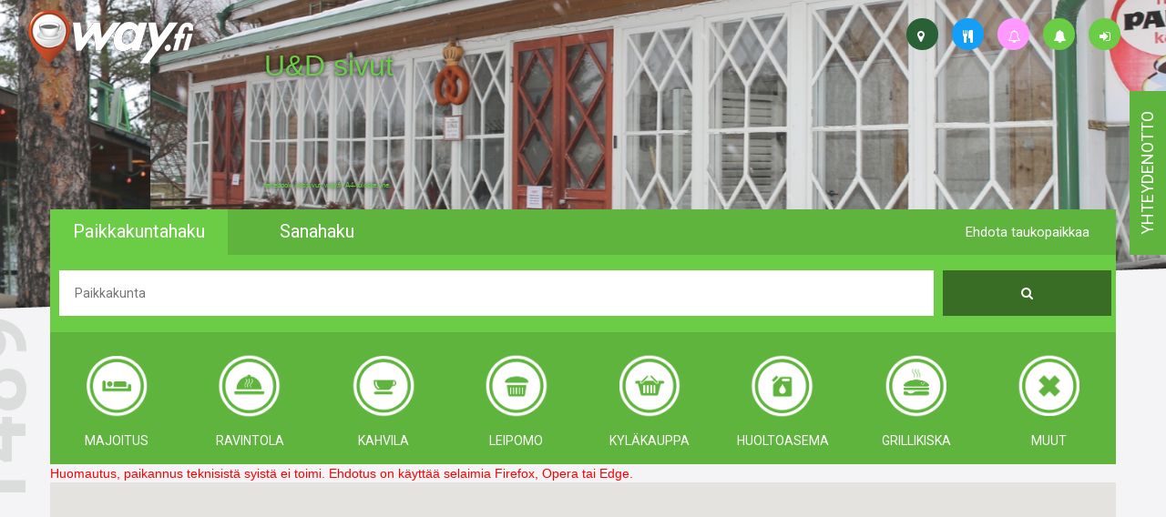

--- FILE ---
content_type: text/css
request_url: https://www.way.fi/public/wluokat/wluokat.css?v=6
body_size: 2331
content:
.wluokat { display: inline-block; background-repeat:no-repeat; }
.wluokat-b { background-image:url(black.png); }
.wluokat-w { background-image:url(white.png); }
.wluokat-transp-35 { opacity: 0.35; filter: alpha(opacity=35); }
.wluokat-z70 {
	display: inline-block;
	width: 70px;
	height: 70px;
	-webkit-background-size: 320px;
	-moz-background-size: 320px;
	-o-background-size: 320px;
	background-size: 320px;
}
.wluokat-z70-majoitus { background-position: 1.5px 1.5px; }
.wluokat-z70-kahvila { background-position: -83px 0.5px; }
.wluokat-z70-huoltoasema { background-position: -169px 0px; }
.wluokat-z70-grillikiska { background-position: -252px 0px; }
.wluokat-z70-kylakauppa { background-position: 1.5px -81px; }
.wluokat-z70-leipomo { background-position: -83px -82px; }
.wluokat-z70-ravintola { background-position: -168.5px -83px; }
.wluokat-z70-muut { background-position: -252px -84.5px; }
.wluokat-z40 {
	display: inline-block;
	width: 40px;
	height: 40px;
	-webkit-background-size: 180px;
	-moz-background-size: 180px;
	-o-background-size: 180px;
	background-size: 180px;
}
.wluokat-z40-majoitus { background-position: 1px 1.5px; }
.wluokat-z40-kahvila { background-position: -46.5px 1px; }
.wluokat-z40-huoltoasema { background-position: -94.5px 0px; }
.wluokat-z40-grillikiska { background-position: -141.5px 0.3px; }
.wluokat-z40-kylakauppa { background-position: 1.5px -45.4px; }
.wluokat-z40-leipomo { background-position: -46.3px -45.8px; }
.wluokat-z40-ravintola { background-position: -94.1px -46.1px; }
.wluokat-z40-muut { background-position: -141.6px -46.8px; }
.wluokat-z28 {
	display: inline-block;
	width: 28px;
	height: 28px;
	-webkit-background-size: 131px;
	-moz-background-size: 131px;
	-o-background-size: 131px;
	background-size: 131px;
}
.wluokat-z28-majoitus { background-position: 0.3px 0.4px; }
.wluokat-z28-kahvila { background-position: -34.35px 0px; }
.wluokat-z28-huoltoasema { background-position: -69.3px -0.4px; }
.wluokat-z28-grillikiska { background-position: -103.5px -0.3px; }
.wluokat-z28-kylakauppa { background-position: 0.5px -33.5px; }
.wluokat-z28-leipomo { background-position: -34.3px -33.9px; }
.wluokat-z28-ravintola { background-position: -69.2px -34.3px; }
.wluokat-z28-muut { background-position: -103.5px -35.0px; }
